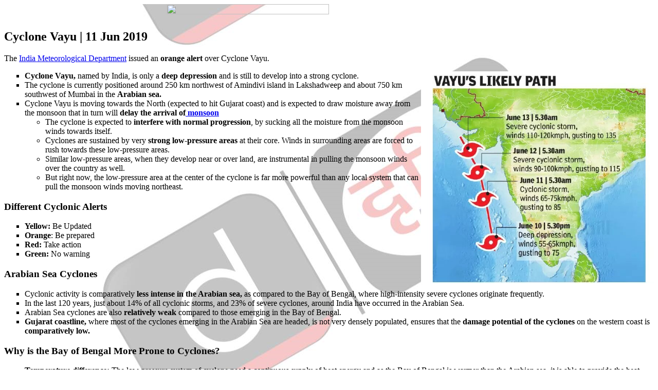

--- FILE ---
content_type: text/html; charset=UTF-8
request_url: https://www.drishtiias.com/daily-updates/daily-news-analysis/cyclone-vayu/print_manually
body_size: 3905
content:


<!-- PRINT SECTION STARTS -->
<style media="screen">

  .article-list .list-category article .btn-group .next-post a.next {
      background: url('https://www.drishtiias.com/hindi/drishti/img/icons/icon-arrow-right.png') no-repeat center center;
  }

  table{
    border-collapse: collapse;
    width: 100% !important;
    }
  @media (max-width: 767px) {
      .article-detail table td{
          font-size: 12px !important;
      }
      .article-detail table td {
        padding: 10px 10px 10px 10px !important;
        text-align: left !important;
    }
  }
  @media (max-width: 767px) {
      .article-detail table td {
          font-size: 10px !important;
      }
  }

  .article-list .list-category article h1 {
      font-size: 24px;
  }
  .starRating{
    margin-top: 10px !important;
  }
  /* added for btn issue next prev  dated 05-11-2024*/
  .article-list .list-category article .article-detail .next-post {
      top: -85px !important;
  }
  /* end  */
  /* added new dated 12-12-2024 */
  .article-list .list-category article h1 {
      text-transform: capitalize;
  }
  .article-list .list-category article h1#dynamic-title {
      text-transform: none ;
      color:#191919;
      font-weight: bold;
  }

  /* end */
  /* added by satyam for herizontal scroll stops */
  @media (max-width: 767px) {
      .header {
          padding: 10px 15px;
      }
  }
  .article-list {
      box-sizing: border-box;
      width: 100%;
      max-width: 100%;
      overflow-y: auto;
      overflow-x: hidden;
      padding: 25px;
      /* margin-left: -10px; */
  }
  /* end satyam */
  .article-list .list-category article .article-detail ol li{
    font-size: 19px !important;
  }
  .switch_to{
    float:right;
    color:#045973;
    border-radius: 4px;
    font-weight: bold;
    border:1px solid#045973;
    padding: 10px 10px 10px 10px;
    margin-left: 5px;
    font-size: 14px;
    margin-top: 12px; margin-right: 80px;
  }
  .switch_to:hover{
    color: #ffffff;
    background-color:#045973
  ;
  }
  /* .switch_to{
    float: right; margin-top: 25px; margin-right: 3rem;
  } */
  @media only screen and (max-width:767px){
    .switch_to{
    float: right; margin-top: 0; margin-right: 0;
  }
  /* .article-list .list-category article .btn-group .next-post {
      right: 15px;
      top: 10px;
  } */
  }

  #for_desktop,.for_desktop {
    display: ;
  }
  #for_mobile, .for_mobile{
    display: none;
  }
  .actual_product{
    -webkit-font-smoothing: antialiased;
    -webkit-text-size-adjust: 100%;
    font-family: roboto,sans-serif;
    font-size: 0;
    list-style: none;
    -webkit-box-sizing: border-box;
    /* background: url('https://www.drishtiias.com/onlinecourse/img/icon-republic.png') no-repeat right bottom; */
    /* background: url('https://www.drishtiias.com/images/uploads/1652043779_Asset%204@2x.png') no-repeat right bottom; */
    /* background: url('https://www.drishtiias.com/images/uploads/1652277121_Asset%204@2x%20(1).png'); */
    border-radius: 8px;
    transition: .3s;
    text-align: left;
    cursor: pointer;
    padding: 20px;
    min-height: auto;
    box-shadow: 0 0 10px rgba(0,0,0,.3);
    text-align: center!important;
    margin: 2px;
  }

  .actual_product > img {
    border-radius: 50%;
    text-align: center;
  }

  .actual_product > h1 {
    -webkit-font-smoothing: antialiased;
    -webkit-text-size-adjust: 100%;
    list-style: none;
    text-align: center;
    cursor: pointer;
    -webkit-box-sizing: border-box;
    margin: 0;
    font-family: roboto,sans-serif;
    margin-top: 5%;
    margin-bottom: 5%;
    font-weight: 500;
    /* line-height: 1.2; */
    font-size: 16px;
    background-color: #ba2217;
    padding: 1%;
    border-radius: 4px;
    color: white;
  }

  .rank{
    -webkit-font-smoothing: antialiased;
    -webkit-text-size-adjust: 100%;
    list-style: none;
    text-align: center;
    cursor: pointer;
    -webkit-box-sizing: border-box;
    margin-bottom: 5%;
    font-family: roboto,sans-serif;
    margin-top: 0!important;
    margin-bottom: 10px;
    /* min-height: 58px; */
    font-weight: normal;
    /* line-height: 1.2; */
    font-size: 20px;
  }

  .actual_rank{
    -webkit-font-smoothing: antialiased;
    -webkit-text-size-adjust: 100%;
    background-color: #ffca28;
    padding: 2%;
    width: 50%;
    text-align: center!important;
    font-size:24px!important;
    margin-left: 25%;
    border-radius: 4px;
    font-weight: 1000!important;
    color: #2f2f2f;
    margin-top:0px;
  }

  .roll_number{
    -webkit-font-smoothing: antialiased;
    -webkit-text-size-adjust: 100%;
    background-color: #505050;
    padding: 2%;
    text-align: center!important;
    font-size:20px!important;
    border-radius: 4px;
    color: white;
    margin-top:5%;
  }

  .programme{
    -webkit-font-smoothing: antialiased;
    -webkit-text-size-adjust: 100%;
    background-color: #112260;
    padding: 5%;
    text-align: center!important;
    font-size:20px!important;
    border-radius: 4px;
    color: white;
  }

  h2{
    margin-top:12px!important;
  }

  @media all and (max-width: 800px){
    #for_desktop, .for_desktop{
      display: none;
    }
    #for_mobile, .for_mobile{
      display: block!important;
    }
    .wrapper{
      margin-left: 10px!important;
      margin-right: 10px!important;
    }

    .col-xs-12{
      width: 90%!important;
    }
    .row{
      margin-left:0px!important;
    }
    .rank{
      font-size: 16px!important;
    }
    .actual_rank{
      font-size: 16px!important;
    }
    .roll_number{
      font-size: 16px!important;
    }
    .programme{
      font-size: 16px!important;
    }
  }
</style>

<style>
   .section-banner .slider .slick-dots li button{
    background-color:grey;
  }

  p>img{
    height: 258px;
  }

  .banner-slider{
    padding: 1px !important;
    }
  .bansize{
    height: 282px;
  }
  @media only screen and (max-width: 767px) {
    /* .article-list .list-category article .btn-group .next-post {
      right: 135px;
        top: 65px;
    } */
  }
  .clutch{
    margin-right: -50px !important;
    margin-left: -80px !important;
  }

  @media (max-width: 767px){
    .clutch{
      margin-right: -10px !important;
      margin-left: -10px !important;
    }
    .wrapper {
        max-width: none;
        padding: 0px 0px;
    }
    .container {
        padding-left: 0px !important;
        padding-right: 0px !important;
    }

  }
  /* @media only screen and (max-width: 767px) {
      .article-list .list-category article .btn-group {
          padding: 10px !important;
          height: 140px;
      }
      .article-list .list-category article .btn-group .btn.pdf {
      background-color: #fff;
      border: 1px solid #cfcfcf;
      color: #303030;
      font-size: 11px;
      width: 100%;
  } */
</style>

  <html>
    <head><script>(function(w,i,g){w[g]=w[g]||[];if(typeof w[g].push=='function')w[g].push(i)})
(window,'GTM-N343FSV','google_tags_first_party');</script><script>(function(w,d,s,l){w[l]=w[l]||[];(function(){w[l].push(arguments);})('set', 'developer_id.dYzg1YT', true);
		w[l].push({'gtm.start':new Date().getTime(),event:'gtm.js'});var f=d.getElementsByTagName(s)[0],
		j=d.createElement(s);j.async=true;j.src='/gdhg/';
		f.parentNode.insertBefore(j,f);
		})(window,document,'script','dataLayer');</script>
      <meta name="robots" content="noindex, nofollow" />
      <style>
        .wrapper {
          display: flex;
        }
      </style>
    </head>
    <body>
      <div class="wrapper" style="background:url('https://www.drishtiias.com/images/uploads/1691673641_watermark.png');background-repeat:repeat-y;background-position:center;background-attacchment:fixed;">
        <div class="list-category">
          <img style="display: block;margin-left: auto;margin-right: auto;width: 50%;" src="https://www.drishtiias.com/drishti/img/logo.png"></img>
          <br>
          <div class="">
            <article>
                                  <h2>Cyclone Vayu | 11 Jun 2019</h2>
                    <p>The <a href="/daily-updates/daily-news-analysis/india-warming-trends" target="_blank" rel="noopener">India Meteorological Department</a> issued an <strong>orange alert</strong> over Cyclone Vayu.</p>
<ul style="list-style-type: square;">
<li><strong>Cyclone Vayu,</strong> named by India, is only a <strong>deep depression</strong> and is still to develop into a strong cyclone.<a href="https://www.drishtiias.com/images/uploads/395image3.jpg" target="_blank" rel="noopener"><img class="content-img" src="https://www.drishtiias.com/images/uploads/395image3.jpg" width="453" height="413" style="float: right;" caption="false" /></a></li>
<li>The cyclone is currently positioned around 250 km northwest of Amindivi island in Lakshadweep and about 750 km southwest of Mumbai in the <strong>Arabian sea.</strong></li>
<li>Cyclone Vayu is moving towards the North (expected to hit Gujarat coast) and is expected to draw moisture away from the monsoon that in turn will <strong>delay the arrival of<a href="/daily-updates/daily-news-analysis/near-normal-monsoon-in-2019-imd" target="_blank" rel="noopener"> monsoon</a></strong>
<ul style="list-style-type: circle;">
<li>The cyclone is expected to <strong>interfere with normal progression</strong>, by sucking all the moisture from the monsoon winds towards itself.</li>
<li>Cyclones are sustained by very <strong>strong low-pressure areas</strong> at their core. Winds in surrounding areas are forced to rush towards these low-pressure areas.</li>
<li>Similar low-pressure areas, when they develop near or over land, are instrumental in pulling the monsoon winds over the country as well.</li>
<li>But right now, the low-pressure area at the center of the cyclone is far more powerful than any local system that can pull the monsoon winds moving northeast.</li>
</ul>
</li>
</ul>
<div class="border-bg">
<h3>Different Cyclonic Alerts</h3>
<ul style="list-style-type: square;">
<li><strong>Yellow:</strong> Be Updated</li>
<li><strong>Orange</strong>: Be prepared</li>
<li><strong>Red:</strong> Take action</li>
<li><strong>Green:</strong> No warning</li>
</ul>
</div>
<h3>Arabian Sea Cyclones</h3>
<ul style="list-style-type: square;">
<li>Cyclonic activity is comparatively <strong>less intense in the Arabian sea,</strong> as compared to the Bay of Bengal, where high-intensity severe cyclones originate frequently.</li>
<li>In the last 120 years, just about 14% of all cyclonic storms, and 23% of severe cyclones, around India have occurred in the Arabian Sea.</li>
<li>Arabian Sea cyclones are also <strong>relatively weak</strong> compared to those emerging in the Bay of Bengal.</li>
<li><strong>Gujarat coastline,</strong> where most of the cyclones emerging in the Arabian Sea are headed, is not very densely populated, ensures that the <strong>damage potential of the cyclones</strong> on the western coast is <strong>comparatively low.</strong></li>
</ul>
<h3>Why is the Bay of Bengal More Prone to Cyclones?</h3>
<ul style="list-style-type: square;">
<li><strong>Temperature difference:</strong> The low-pressure system of cyclone need a continuous supply of heat energy and as the Bay of Bengal is warmer than the Arabian sea, it is able to provide the heat energy needed to sustain the low-pressure system.</li>
<li><strong>Sea surface temperatures and humidity</strong>: both directly correlate with chances of cyclone formation.
<ul style="list-style-type: circle;">
<li>The Bay of Bengal receives<strong> higher rainfall and constant inflow of fresh water</strong> from the Ganga and Brahmaputra rivers.</li>
<li>This means that the Bay&rsquo;s surface water keeps getting refreshed, making it impossible for the<strong> warm water to mix with the cooler water below,</strong> making it ideal for depression.</li>
<li>On the other hand, the Arabian Sea receives stronger winds that help dissipate the heat, and the lack of constant fresh water supply helps the warm water mix with the cool water, reducing the temperature.</li>
</ul>
</li>
<li><strong>Absence of large landmass between the Pacific and the Bay</strong>, allows cyclonic winds to easily move into the Bay of Bengal.</li>
<li><strong>Cyclones from Pacific ocean:</strong> low-pressure system originating from the Pacific ocean also travel towards the left to the Bay of Bengal.</li>
</ul>                              </article>
          </div>
        </div>
      </div>
    <script defer src="https://static.cloudflareinsights.com/beacon.min.js/vcd15cbe7772f49c399c6a5babf22c1241717689176015" integrity="sha512-ZpsOmlRQV6y907TI0dKBHq9Md29nnaEIPlkf84rnaERnq6zvWvPUqr2ft8M1aS28oN72PdrCzSjY4U6VaAw1EQ==" data-cf-beacon='{"version":"2024.11.0","token":"8b1e3aac52de4bc3ac3474675e8a91e6","r":1,"server_timing":{"name":{"cfCacheStatus":true,"cfEdge":true,"cfExtPri":true,"cfL4":true,"cfOrigin":true,"cfSpeedBrain":true},"location_startswith":null}}' crossorigin="anonymous"></script>
</body>
  </html>
  
  

  <script>
    window.print();
  </script>